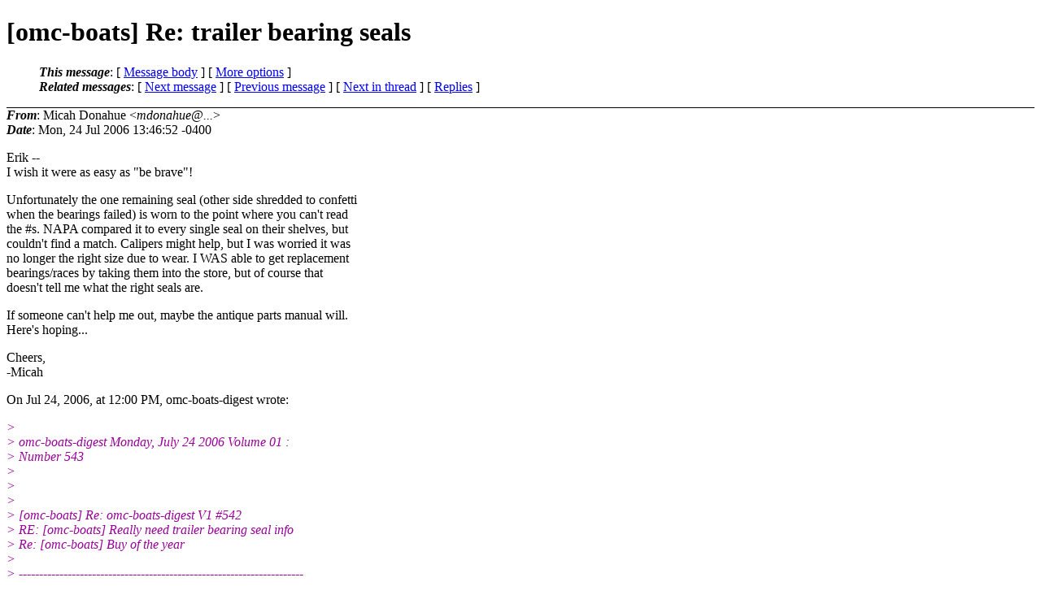

--- FILE ---
content_type: text/html
request_url: https://www.omc-boats.org/archive/2006/07/1976.html
body_size: 40161
content:
<?xml version="1.0" encoding="US-ASCII"?>
<!DOCTYPE html PUBLIC "-//W3C//DTD XHTML 1.0 Strict//EN"
    "http://www.w3.org/TR/xhtml1/DTD/xhtml1-strict.dtd">
<html xmlns="http://www.w3.org/1999/xhtml" lang="en">
<head>
<meta http-equiv="Content-Type" content="text/html; charset=US-ASCII" />
<meta name="generator" content="hypermail 2.2.0, see http://www.hypermail-project.org/" />
<title>[omc-boats] Re: trailer bearing seals from Micah Donahue on 2006-07-24 (OMC-Boats Mailing List Archive)</title>
<meta name="Author" content="Micah Donahue (mdonahue@...)" />
<meta name="Subject" content="[omc-boats] Re: trailer bearing seals" />
<meta name="Date" content="2006-07-24" />
<style type="text/css">
/*<![CDATA[*/
/* To be incorporated in the main stylesheet, don't code it in hypermail! */
body {color: black; background: #ffffff}
dfn {font-weight: bold;}
pre { background-color:inherit;}
.head { border-bottom:1px solid black;}
.foot { border-top:1px solid black;}
th {font-style:italic;}
table { margin-left:2em;}map ul {list-style:none;}
#mid { font-size:0.9em;}
#received { float:right;}
address { font-style:inherit ;}
/*]]>*/
.quotelev1 {color : #990099}
.quotelev2 {color : #ff7700}
.quotelev3 {color : #007799}
.quotelev4 {color : #95c500}
</style>
</head>
<body>
<div class="head">
<h1>[omc-boats] Re: trailer bearing seals</h1>
<!-- received="Mon Jul 24 13:47:16 2006" -->
<!-- isoreceived="20060724174716" -->
<!-- sent="Mon, 24 Jul 2006 13:46:52 -0400" -->
<!-- isosent="20060724174652" -->
<!-- name="Micah Donahue" -->
<!-- email="mdonahue@..." -->
<!-- subject="[omc-boats] Re: trailer bearing seals" -->
<!-- id="455F5447-770A-45C8-BE45-1290BF609B64@..." -->
<!-- charset="US-ASCII" -->
<!-- inreplyto="200607241600.k6OG0Jmm013573&#64;..." -->
<!-- expires="-1" -->
<map id="navbar" name="navbar">
<ul class="links">
<li>
<dfn>This message</dfn>:
[ <a href="#start" name="options1" id="options1" tabindex="1">Message body</a> ]
 [ <a href="#options2">More options</a> ]
</li>
<li>
<dfn>Related messages</dfn>:
<!-- unext="start" -->
[ <a href="1977.html" title="David: &quot;Re: [omc-boats] Re: omc-boats-digest V1 #538-lower unit&quot;">Next message</a> ]
[ <a href="1975.html" title="Glenn Halweg: &quot;Re: [omc-boats] Buy of the year&quot;">Previous message</a> ]
<!-- unextthread="start" -->
[ <a href="1979.html" title="David: &quot;Re: [omc-boats] Re: trailer bearing seals&quot;">Next in thread</a> ]
 [ <a href="#replies">Replies</a> ]
<!-- ureply="end" -->
</li>
</ul>
</map>
</div>
<!-- body="start" -->
<div class="mail">
<address class="headers">
<span id="from">
<dfn>From</dfn>: Micah Donahue &lt;<em>mdonahue@...</em>&gt;
</span><br />
<span id="date"><dfn>Date</dfn>: Mon, 24 Jul 2006 13:46:52 -0400</span><br />
</address>
<p>
Erik --
<br />
I wish it were as easy as &quot;be brave&quot;!
<br />
<p>Unfortunately the one remaining seal (other side shredded to confetti  
<br />
when the bearings failed) is worn to the point where you can't read  
<br />
the #s. NAPA compared it to every single seal on their shelves, but  
<br />
couldn't find a match. Calipers might help, but I was worried it was  
<br />
no longer the right size due to wear. I WAS able to get replacement  
<br />
bearings/races by taking them into the store, but of course that  
<br />
doesn't tell me what the right seals are.
<br />
<p>If someone can't help me out, maybe the antique parts manual will.  
<br />
Here's hoping...
<br />
<p>Cheers,
<br />
-Micah
<br />
<p>On Jul 24, 2006, at 12:00 PM, omc-boats-digest wrote:
<br />
<p><em class="quotelev1">&gt;
</em><br />
<em class="quotelev1">&gt; omc-boats-digest         Monday, July 24 2006         Volume 01 :  
</em><br />
<em class="quotelev1">&gt; Number 543
</em><br />
<em class="quotelev1">&gt;
</em><br />
<em class="quotelev1">&gt;
</em><br />
<em class="quotelev1">&gt;
</em><br />
<em class="quotelev1">&gt; [omc-boats] Re: omc-boats-digest V1 #542
</em><br />
<em class="quotelev1">&gt; RE: [omc-boats] Really need trailer bearing seal info
</em><br />
<em class="quotelev1">&gt; Re: [omc-boats] Buy of the year
</em><br />
<em class="quotelev1">&gt;
</em><br />
<em class="quotelev1">&gt; ----------------------------------------------------------------------
</em><br />
<em class="quotelev1">&gt;
</em><br />
<em class="quotelev1">&gt; Date: Sun, 23 Jul 2006 23:56:47 -0400
</em><br />
<em class="quotelev1">&gt; From: &quot;Thomas Klauber&quot; &lt;tklauber&#64;&#46;<!--nospam-->..&gt;
</em><br />
<em class="quotelev1">&gt; Subject: [omc-boats] Re: omc-boats-digest V1 #542
</em><br />
<em class="quotelev1">&gt;
</em><br />
<em class="quotelev1">&gt; It was 2 years ago I did the seal replacement. It is not too  
</em><br />
<em class="quotelev1">&gt; complicated
</em><br />
<em class="quotelev1">&gt; once you get into it. The instructions are always vague but the  
</em><br />
<em class="quotelev1">&gt; assembly
</em><br />
<em class="quotelev1">&gt; follows logic. You pull the drive shaft and on older models the  
</em><br />
<em class="quotelev1">&gt; bearing will
</em><br />
<em class="quotelev1">&gt; come out with it. It is a big roller bearing that you will have to  
</em><br />
<em class="quotelev1">&gt; press off
</em><br />
<em class="quotelev1">&gt; to get the retainer plate off which seals the shaft next to the  
</em><br />
<em class="quotelev1">&gt; ball gear. I
</em><br />
<em class="quotelev1">&gt; am not sure if there is another seal inside the cavity but replace  
</em><br />
<em class="quotelev1">&gt; it too.
</em><br />
<em class="quotelev1">&gt; They suggest using a sealing compound to seal the seals in their  
</em><br />
<em class="quotelev1">&gt; grooves.
</em><br />
<em class="quotelev1">&gt; You are sealing the metal part of the seal to the metal part of the
</em><br />
<em class="quotelev1">&gt; cavity.Take care when removing and installing the components - try  
</em><br />
<em class="quotelev1">&gt; not to
</em><br />
<em class="quotelev1">&gt; let them get in lopsided. You can do it in a day if you have the  
</em><br />
<em class="quotelev1">&gt; parts. NAPA
</em><br />
<em class="quotelev1">&gt; has many of the parts you will need. Take notes as to what side the  
</em><br />
<em class="quotelev1">&gt; seal
</em><br />
<em class="quotelev1">&gt; bevels go. Tom K.
</em><br />
<em class="quotelev1">&gt; - ----- Original Message -----
</em><br />
<em class="quotelev1">&gt; From: &quot;omc-boats-digest&quot; &lt;owner-omc-boats-digest&#64;&#46;<!--nospam-->..&gt;
</em><br />
<em class="quotelev1">&gt; To: &lt;omc-boats-digest&#64;&#46;<!--nospam-->..&gt;
</em><br />
<em class="quotelev1">&gt; Sent: Sunday, July 23, 2006 12:00 PM
</em><br />
<em class="quotelev1">&gt; Subject: omc-boats-digest V1 #542
</em><br />
<em class="quotelev1">&gt;
</em><br />
<em class="quotelev1">&gt;
</em><br />
<em class="quotelev2">&gt;&gt;
</em><br />
<em class="quotelev2">&gt;&gt; omc-boats-digest         Sunday, July 23 2006         Volume 01 :  
</em><br />
<em class="quotelev2">&gt;&gt; Number
</em><br />
<em class="quotelev2">&gt;&gt; 542
</em><br />
<em class="quotelev2">&gt;&gt;
</em><br />
<em class="quotelev2">&gt;&gt;
</em><br />
<em class="quotelev2">&gt;&gt;
</em><br />
<em class="quotelev2">&gt;&gt; [omc-boats] Intermediate Gearcase
</em><br />
<em class="quotelev2">&gt;&gt; [omc-boats] Really need trailer bearing seal info
</em><br />
<em class="quotelev2">&gt;&gt; Re: [omc-boats] Really need trailer bearing seal info
</em><br />
<em class="quotelev2">&gt;&gt;
</em><br />
<em class="quotelev2">&gt;&gt; --------------------------------------------------------------------- 
</em><br />
<em class="quotelev2">&gt;&gt; -
</em><br />
<em class="quotelev2">&gt;&gt;
</em><br />
<em class="quotelev2">&gt;&gt; Date: Sat, 22 Jul 2006 10:26:37 -0700
</em><br />
<em class="quotelev2">&gt;&gt; From: &quot;Kenneth Fingerlos&quot; &lt;kenf&#64;&#46;<!--nospam-->..&gt;
</em><br />
<em class="quotelev2">&gt;&gt; Subject: [omc-boats] Intermediate Gearcase
</em><br />
<em class="quotelev2">&gt;&gt;
</em><br />
<em class="quotelev2">&gt;&gt; Ok... the individual who posted about the seals on the intermeidate
</em><br />
<em class="quotelev2">&gt;&gt; gearcase has me thinking....
</em><br />
<em class="quotelev2">&gt;&gt;
</em><br />
<em class="quotelev2">&gt;&gt; I've got a lot of  oil/grease showing around the exhaust on the
</em><br />
<em class="quotelev2">&gt;&gt; intermediate housing... sounds like the &quot;outer&quot; shaft seal (based  
</em><br />
<em class="quotelev2">&gt;&gt; entirly
</em><br />
<em class="quotelev2">&gt;&gt; on his posting).
</em><br />
<em class="quotelev2">&gt;&gt;
</em><br />
<em class="quotelev2">&gt;&gt; How difficult is it to pull the shaft, and subsequently to replace  
</em><br />
<em class="quotelev2">&gt;&gt; the
</em><br />
<em class="quotelev2">&gt;&gt; seals?  I have the Seloc manual - but find it a little difficult  
</em><br />
<em class="quotelev2">&gt;&gt; to follow
</em><br />
<em class="quotelev2">&gt;&gt; since it covers so many different models/variations;  I'm good  
</em><br />
<em class="quotelev2">&gt;&gt; with tools,
</em><br />
<em class="quotelev2">&gt;&gt; but not someone who'd take on rebuilding a transmition or  
</em><br />
<em class="quotelev2">&gt;&gt; gearcase.  I try
</em><br />
<em class="quotelev2">&gt;&gt; to avoid things which involve adjusting clearances via shims.
</em><br />
<em class="quotelev2">&gt;&gt;
</em><br />
<em class="quotelev2">&gt;&gt; Kenneth
</em><br />
<em class="quotelev2">&gt;&gt;
</em><br />
<em class="quotelev2">&gt;&gt;
</em><br />
<em class="quotelev2">&gt;&gt; - -----
</em><br />
<em class="quotelev2">&gt;&gt; To get off this list send mail to omc-boats-unsubscribe&#64;&#46;<!--nospam-->..
</em><br />
<em class="quotelev2">&gt;&gt;
</em><br />
<em class="quotelev2">&gt;&gt; ------------------------------
</em><br />
<em class="quotelev2">&gt;&gt;
</em><br />
<em class="quotelev2">&gt;&gt; Date: Sat, 22 Jul 2006 17:45:43 -0400
</em><br />
<em class="quotelev2">&gt;&gt; From: Micah Donahue &lt;mdonahue&#64;&#46;<!--nospam-->..&gt;
</em><br />
<em class="quotelev2">&gt;&gt; Subject: [omc-boats] Really need trailer bearing seal info
</em><br />
<em class="quotelev2">&gt;&gt;
</em><br />
<em class="quotelev2">&gt;&gt; Hello, all --
</em><br />
<em class="quotelev2">&gt;&gt; I really need to replace the grease seals on my 1968 Evinrude
</em><br />
<em class="quotelev2">&gt;&gt; Sportsman's original trailer. I've ordered a parts catalog from a
</em><br />
<em class="quotelev2">&gt;&gt; vintage literature place, but I'm worried I may not be able to match
</em><br />
<em class="quotelev2">&gt;&gt; up the old part #s.
</em><br />
<em class="quotelev2">&gt;&gt;
</em><br />
<em class="quotelev2">&gt;&gt; Has anyone done this job? If so, I would REALLY appreciate the
</em><br />
<em class="quotelev2">&gt;&gt; manufacturer/part # info for the bearings and seals. I'd even be
</em><br />
<em class="quotelev2">&gt;&gt; happy to pay someone $50 to pull one of their seals out and write
</em><br />
<em class="quotelev2">&gt;&gt; down the #s for me. Use the $ to buy a new set of bearings for
</em><br />
<em class="quotelev2">&gt;&gt; yourself as well!
</em><br />
<em class="quotelev2">&gt;&gt;
</em><br />
<em class="quotelev2">&gt;&gt; Best,
</em><br />
<em class="quotelev2">&gt;&gt; - -Micah Donahue
</em><br />
<em class="quotelev2">&gt;&gt; Boston, MA
</em><br />
<em class="quotelev2">&gt;&gt;
</em><br />
<em class="quotelev2">&gt;&gt;
</em><br />
<em class="quotelev2">&gt;&gt; - -----
</em><br />
<em class="quotelev2">&gt;&gt; To get off this list send mail to omc-boats-unsubscribe&#64;&#46;<!--nospam-->..
</em><br />
<em class="quotelev2">&gt;&gt;
</em><br />
<em class="quotelev2">&gt;&gt; ------------------------------
</em><br />
<em class="quotelev2">&gt;&gt;
</em><br />
<em class="quotelev2">&gt;&gt; Date: Sat, 22 Jul 2006 22:32:14 -0700 (PDT)
</em><br />
<em class="quotelev2">&gt;&gt; From: Erik Ackroyd &lt;erikackroyd&#64;&#46;<!--nospam-->..&gt;
</em><br />
<em class="quotelev2">&gt;&gt; Subject: Re: [omc-boats] Really need trailer bearing seal info
</em><br />
<em class="quotelev2">&gt;&gt;
</em><br />
<em class="quotelev2">&gt;&gt; - --0-857451999-1153632734=:14838
</em><br />
<em class="quotelev2">&gt;&gt; Content-Type: text/plain; charset=us-ascii
</em><br />
<em class="quotelev2">&gt;&gt;
</em><br />
<em class="quotelev2">&gt;&gt; Hi!
</em><br />
<em class="quotelev2">&gt;&gt;
</em><br />
<em class="quotelev2">&gt;&gt; It's really not all that hard...
</em><br />
<em class="quotelev2">&gt;&gt;
</em><br />
<em class="quotelev2">&gt;&gt; Just be gentle tapping out the old seal if you can't read the  
</em><br />
<em class="quotelev2">&gt;&gt; numbers from
</em><br />
<em class="quotelev2">&gt;&gt; the outside; there won't be any on the inside... just take your  
</em><br />
<em class="quotelev2">&gt;&gt; bearings
</em><br />
<em class="quotelev2">&gt;&gt; [and the races] and the seals to any decent REAL independent auto  
</em><br />
<em class="quotelev2">&gt;&gt; parts
</em><br />
<em class="quotelev2">&gt;&gt; store [and better NAPA stores] and they should have a caliper to  
</em><br />
<em class="quotelev2">&gt;&gt; measure
</em><br />
<em class="quotelev2">&gt;&gt; the seals [if no numbers] the bearings are probably what used to  
</em><br />
<em class="quotelev2">&gt;&gt; be common
</em><br />
<em class="quotelev2">&gt;&gt; &quot;Sets&quot; like a set 3 and set 5
</em><br />
<em class="quotelev2">&gt;&gt; Be brave!
</em><br />
<em class="quotelev2">&gt;&gt; erik
</em><br />
<em class="quotelev2">&gt;&gt;
</em><br />
<em class="quotelev2">&gt;&gt;
</em><br />
<em class="quotelev2">&gt;&gt;
</em><br />
<em class="quotelev2">&gt;&gt;
</em><br />
<em class="quotelev2">&gt;&gt;
</em><br />
<em class="quotelev2">&gt;&gt;
</em><br />
<em class="quotelev2">&gt;&gt;
</em><br />
<em class="quotelev2">&gt;&gt;
</em><br />
<em class="quotelev2">&gt;&gt;
</em><br />
<em class="quotelev2">&gt;&gt;
</em><br />
<em class="quotelev2">&gt;&gt;
</em><br />
<em class="quotelev2">&gt;&gt;
</em><br />
<em class="quotelev2">&gt;&gt;
</em><br />
<em class="quotelev2">&gt;&gt;
</em><br />
<em class="quotelev2">&gt;&gt;
</em><br />
<em class="quotelev2">&gt;&gt;
</em><br />
<em class="quotelev2">&gt;&gt;
</em><br />
<em class="quotelev2">&gt;&gt;
</em><br />
<em class="quotelev2">&gt;&gt;
</em><br />
<em class="quotelev2">&gt;&gt;
</em><br />
<em class="quotelev2">&gt;&gt;
</em><br />
<em class="quotelev2">&gt;&gt;
</em><br />
<em class="quotelev2">&gt;&gt;
</em><br />
<em class="quotelev2">&gt;&gt; Erik Ackroyd 916.806.1560 cel
</em><br />
<em class="quotelev2">&gt;&gt;
</em><br />
<em class="quotelev2">&gt;&gt;
</em><br />
<em class="quotelev2">&gt;&gt;
</em><br />
<em class="quotelev2">&gt;&gt;
</em><br />
<em class="quotelev2">&gt;&gt;
</em><br />
<em class="quotelev2">&gt;&gt; Those who dream by day are cognizant of many things which escape  
</em><br />
<em class="quotelev2">&gt;&gt; those who
</em><br />
<em class="quotelev2">&gt;&gt; dream only by night.
</em><br />
<em class="quotelev2">&gt;&gt;
</em><br />
<em class="quotelev2">&gt;&gt;
</em><br />
<em class="quotelev2">&gt;&gt; Edgar Allan Poe, 'Eleanora', 1842 <a href="http://www.quotationspage.com/">http://www.quotationspage.com/</a>
</em><br />
<em class="quotelev2">&gt;&gt;
</em><br />
<em class="quotelev2">&gt;&gt;
</em><br />
<em class="quotelev2">&gt;&gt;
</em><br />
<em class="quotelev2">&gt;&gt; - ----- Original Message ----
</em><br />
<em class="quotelev2">&gt;&gt; From: Micah Donahue &lt;mdonahue&#64;&#46;<!--nospam-->..&gt;
</em><br />
<em class="quotelev2">&gt;&gt; To: omc-boats&#64;&#46;<!--nospam-->..
</em><br />
<em class="quotelev2">&gt;&gt; Sent: Saturday, July 22, 2006 2:45:43 PM
</em><br />
<em class="quotelev2">&gt;&gt; Subject: [omc-boats] Really need trailer bearing seal info
</em><br />
<em class="quotelev2">&gt;&gt;
</em><br />
<em class="quotelev2">&gt;&gt;
</em><br />
<em class="quotelev2">&gt;&gt; Hello, all --
</em><br />
<em class="quotelev2">&gt;&gt; I really need to replace the grease seals on my 1968 Evinrude
</em><br />
<em class="quotelev2">&gt;&gt; Sportsman's original trailer. I've ordered a parts catalog from a
</em><br />
<em class="quotelev2">&gt;&gt; vintage literature place, but I'm worried I may not be able to match
</em><br />
<em class="quotelev2">&gt;&gt; up the old part #s.
</em><br />
<em class="quotelev2">&gt;&gt;
</em><br />
<em class="quotelev2">&gt;&gt; Has anyone done this job? If so, I would REALLY appreciate the
</em><br />
<em class="quotelev2">&gt;&gt; manufacturer/part # info for the bearings and seals. I'd even be
</em><br />
<em class="quotelev2">&gt;&gt; happy to pay someone $50 to pull one of their seals out and write
</em><br />
<em class="quotelev2">&gt;&gt; down the #s for me. Use the $ to buy a new set of bearings for
</em><br />
<em class="quotelev2">&gt;&gt; yourself as well!
</em><br />
<em class="quotelev2">&gt;&gt;
</em><br />
<em class="quotelev2">&gt;&gt; Best,
</em><br />
<em class="quotelev2">&gt;&gt; - -Micah Donahue
</em><br />
<em class="quotelev2">&gt;&gt; Boston, MA
</em><br />
<em class="quotelev2">&gt;&gt;
</em><br />
<em class="quotelev2">&gt;&gt;
</em><br />
<em class="quotelev2">&gt;&gt; - -----
</em><br />
<em class="quotelev2">&gt;&gt; To get off this list send mail to omc-boats-unsubscribe&#64;&#46;<!--nospam-->..
</em><br />
<em class="quotelev2">&gt;&gt; - --0-857451999-1153632734=:14838
</em><br />
<em class="quotelev2">&gt;&gt; Content-Type: text/html; charset=us-ascii
</em><br />
<em class="quotelev2">&gt;&gt;
</em><br />
<em class="quotelev2">&gt;&gt; &lt;html&gt;&lt;head&gt;&lt;style type=&quot;text/css&quot;&gt;&lt;!-- DIV
</em><br />
<em class="quotelev2">&gt;&gt; {margin:0px} --&gt;&lt;/style&gt;&lt;/head&gt;&lt;body&gt;&lt;div style=&quot;font- 
</em><br />
<em class="quotelev2">&gt;&gt; family:bookman old
</em><br />
<em class="quotelev2">&gt;&gt; style, new york, times, serif;font-size:14pt&quot;&gt;&lt;DIV&gt;&lt;/DIV&gt;
</em><br />
<em class="quotelev2">&gt;&gt; &lt;DIV&gt;Hi!&lt;/DIV&gt;
</em><br />
<em class="quotelev2">&gt;&gt; &lt;DIV&gt;&amp;nbsp;&lt;/DIV&gt;
</em><br />
<em class="quotelev2">&gt;&gt; &lt;DIV&gt;It's really not all that hard...&lt;/DIV&gt;
</em><br />
<em class="quotelev2">&gt;&gt; &lt;DIV&gt;&amp;nbsp;&lt;/DIV&gt;
</em><br />
<em class="quotelev2">&gt;&gt; &lt;DIV&gt;Just be gentle tapping out the old seal if you can't read the  
</em><br />
<em class="quotelev2">&gt;&gt; numbers
</em><br />
<em class="quotelev2">&gt;&gt; from the outside; there won't be any on the inside... just take your
</em><br />
<em class="quotelev2">&gt;&gt; bearings [and the races] and the seals to any decent REAL  
</em><br />
<em class="quotelev2">&gt;&gt; independent auto
</em><br />
<em class="quotelev2">&gt;&gt; parts store [and better NAPA stores]&amp;nbsp;and they should have a  
</em><br />
<em class="quotelev2">&gt;&gt; caliper
</em><br />
<em class="quotelev2">&gt;&gt; to measure the seals [if no numbers] the bearings are probably  
</em><br />
<em class="quotelev2">&gt;&gt; what used
</em><br />
<em class="quotelev2">&gt;&gt; to be common &quot;Sets&quot; like a set 3 and set 5&lt;/DIV&gt;
</em><br />
<em class="quotelev2">&gt;&gt; &lt;DIV&gt;Be brave!&lt;/DIV&gt;
</em><br />
<em class="quotelev2">&gt;&gt; &lt;DIV&gt;erik&lt;BR&gt;&amp;nbsp;&lt;/DIV&gt;
</em><br />
<em class="quotelev2">&gt;&gt; &lt;DIV&gt;&lt;BR&gt;
</em><br />
<em class="quotelev2">&gt;&gt; &lt;DIV&gt;&lt;BR&gt;
</em><br />
<em class="quotelev2">&gt;&gt; &lt;DIV&gt;&lt;BR&gt;
</em><br />
<em class="quotelev2">&gt;&gt; &lt;DIV&gt;&lt;BR&gt;
</em><br />
<em class="quotelev2">&gt;&gt; &lt;DIV&gt;&lt;BR&gt;
</em><br />
<em class="quotelev2">&gt;&gt; &lt;DIV&gt;&lt;BR&gt;
</em><br />
<em class="quotelev2">&gt;&gt; &lt;DIV&gt;&lt;BR&gt;
</em><br />
<em class="quotelev2">&gt;&gt; &lt;DIV&gt;&lt;BR&gt;
</em><br />
<em class="quotelev2">&gt;&gt; &lt;DIV&gt;&lt;BR&gt;
</em><br />
<em class="quotelev2">&gt;&gt; &lt;DIV&gt;&lt;BR&gt;
</em><br />
<em class="quotelev2">&gt;&gt; &lt;DIV&gt;&lt;BR&gt;
</em><br />
<em class="quotelev2">&gt;&gt; &lt;DIV&gt;Erik Ackroyd 916.806.1560 cel&lt;/DIV&gt;&lt;BR&gt;
</em><br />
<em class="quotelev2">&gt;&gt; &lt;DIV&gt;&lt;FONT size=1&gt;&lt;/FONT&gt;&amp;nbsp;&lt;/DIV&gt;&lt;BR&gt;
</em><br />
<em class="quotelev2">&gt;&gt; &lt;DIV&gt;Those who dream by day are cognizant of many things which escape
</em><br />
<em class="quotelev2">&gt;&gt; those who dream only by night.&lt;/DIV&gt;&lt;BR&gt;
</em><br />
<em class="quotelev2">&gt;&gt; &lt;DIV&gt;Edgar Allan Poe, 'Eleanora', 1842 &lt;A
</em><br />
<em class="quotelev2">&gt;&gt; href=&quot;<a href="http://www.quotationspage.com/">http://www.quotationspage.com/</a>&quot;&gt;http:// 
</em><br />
<em class="quotelev2">&gt;&gt; www.quotationspage.com/&lt;/A&gt;&lt;/DIV&gt;&lt;/XBODY&gt;&lt;/DIV&gt;&lt;/DIV&gt;&lt;/DIV&gt;&lt;/DIV&gt;&lt;/ 
</em><br />
<em class="quotelev2">&gt;&gt; DIV&gt;&lt;/DIV&gt;&lt;/DIV&gt;&lt;/DIV&gt;&lt;/DIV&gt;&lt;/DIV&gt;&lt;/DIV&gt;
</em><br />
<em class="quotelev2">&gt;&gt; &lt;DIV style=&quot;FONT-SIZE: 14pt; FONT-FAMILY: bookman old style, new  
</em><br />
<em class="quotelev2">&gt;&gt; york,
</em><br />
<em class="quotelev2">&gt;&gt; times, serif&quot;&gt;&lt;BR&gt;&lt;BR&gt;
</em><br />
<em class="quotelev2">&gt;&gt; &lt;DIV style=&quot;FONT-SIZE: 12pt; FONT-FAMILY: times new roman, new york,
</em><br />
<em class="quotelev2">&gt;&gt; times, serif&quot;&gt;----- Original Message ----&lt;BR&gt;From: Micah Donahue
</em><br />
<em class="quotelev2">&gt;&gt; &amp;lt;mdonahue&#64;&#46;<!--nospam-->..&amp;gt;&lt;BR&gt;To: omc- 
</em><br />
<em class="quotelev2">&gt;&gt; boats&#64;&#46;<!--nospam-->..&lt;BR&gt;Sent:
</em><br />
<em class="quotelev2">&gt;&gt; Saturday, July 22, 2006 2:45:43 PM&lt;BR&gt;Subject: [omc-boats] Really  
</em><br />
<em class="quotelev2">&gt;&gt; need
</em><br />
<em class="quotelev2">&gt;&gt; trailer bearing seal info&lt;BR&gt;&lt;BR&gt;
</em><br />
<em class="quotelev2">&gt;&gt; &lt;DIV&gt;Hello, all --&lt;BR&gt;I really need to replace the grease seals on  
</em><br />
<em class="quotelev2">&gt;&gt; my 1968
</em><br />
<em class="quotelev2">&gt;&gt; Evinrude&amp;nbsp;&amp;nbsp;&lt;BR&gt;Sportsman's original trailer. I've ordered  
</em><br />
<em class="quotelev2">&gt;&gt; a parts
</em><br />
<em class="quotelev2">&gt;&gt; catalog from a&amp;nbsp;&amp;nbsp;&lt;BR&gt;vintage literature place, but I'm  
</em><br />
<em class="quotelev2">&gt;&gt; worried I
</em><br />
<em class="quotelev2">&gt;&gt; may not be able to match&amp;nbsp;&amp;nbsp;&lt;BR&gt;up the old part  
</em><br />
<em class="quotelev2">&gt;&gt; #s.&lt;BR&gt;&lt;BR&gt;Has
</em><br />
<em class="quotelev2">&gt;&gt; anyone done this job? If so, I would REALLY appreciate
</em><br />
<em class="quotelev2">&gt;&gt; the&amp;nbsp;&amp;nbsp;&lt;BR&gt;manufacturer/part # info for the bearings and  
</em><br />
<em class="quotelev2">&gt;&gt; seals.
</em><br />
<em class="quotelev2">&gt;&gt; I'd even be&amp;nbsp;&amp;nbsp;&lt;BR&gt;happy to pay someone $50 to pull one of  
</em><br />
<em class="quotelev2">&gt;&gt; their
</em><br />
<em class="quotelev2">&gt;&gt; seals out and write&amp;nbsp;&amp;nbsp;&lt;BR&gt;down the #s for me. Use the $  
</em><br />
<em class="quotelev2">&gt;&gt; to buy a
</em><br />
<em class="quotelev2">&gt;&gt; new set of bearings for&amp;nbsp;&amp;nbsp;&lt;BR&gt;yourself as
</em><br />
<em class="quotelev2">&gt;&gt; well!&lt;BR&gt;&lt;BR&gt;Best,&lt;BR&gt;-Micah Donahue&lt;BR&gt;Boston, MA&lt;BR&gt;&lt;BR&gt;&lt;BR&gt;----- 
</em><br />
<em class="quotelev2">&gt;&gt; &lt;BR&gt;To
</em><br />
<em class="quotelev2">&gt;&gt; get off this list send mail to
</em><br />
<em class="quotelev2">&gt;&gt; omc-boats-unsubscribe&#64;&#46;<!--nospam-->..&lt;/DIV&gt;&lt;/DIV&gt;&lt;BR&gt;&lt;/DIV&gt;&lt;/div&gt;&lt;/ 
</em><br />
<em class="quotelev2">&gt;&gt; body&gt;&lt;/html&gt;
</em><br />
<em class="quotelev2">&gt;&gt; - --0-857451999-1153632734=:14838--
</em><br />
<em class="quotelev2">&gt;&gt; - -----
</em><br />
<em class="quotelev2">&gt;&gt; To get off this list send mail to omc-boats-unsubscribe&#64;&#46;<!--nospam-->..
</em><br />
<em class="quotelev2">&gt;&gt;
</em><br />
<em class="quotelev2">&gt;&gt; ------------------------------
</em><br />
<em class="quotelev2">&gt;&gt;
</em><br />
<em class="quotelev2">&gt;&gt; End of omc-boats-digest V1 #542
</em><br />
<em class="quotelev2">&gt;&gt; *******************************
</em><br />
<em class="quotelev2">&gt;&gt;
</em><br />
<em class="quotelev2">&gt;&gt; -----
</em><br />
<em class="quotelev2">&gt;&gt; To get off this list send mail to
</em><br />
<em class="quotelev2">&gt;&gt; omc-boats-digest-unsubscribe&#64;&#46;<!--nospam-->..
</em><br />
<em class="quotelev2">&gt;&gt;
</em><br />
<em class="quotelev1">&gt;
</em><br />
<em class="quotelev1">&gt;
</em><br />
<em class="quotelev1">&gt; - -----
</em><br />
<em class="quotelev1">&gt; To get off this list send mail to omc-boats-unsubscribe&#64;&#46;<!--nospam-->..
</em><br />
<em class="quotelev1">&gt;
</em><br />
<em class="quotelev1">&gt; ------------------------------
</em><br />
<em class="quotelev1">&gt;
</em><br />
<em class="quotelev1">&gt; Date: Mon, 24 Jul 2006 08:21:48 -0400
</em><br />
<em class="quotelev1">&gt; From: &quot;Bishop, Gary&quot; &lt;Gary.Bishop&#64;&#46;<!--nospam-->..&gt;
</em><br />
<em class="quotelev1">&gt; Subject: RE: [omc-boats] Really need trailer bearing seal info
</em><br />
<em class="quotelev1">&gt;
</em><br />
<em class="quotelev1">&gt; I just had the bearings replaced on a 1968 Johnson original trailer  
</em><br />
<em class="quotelev1">&gt; at a
</em><br />
<em class="quotelev1">&gt; trailer repair shop  / Total cost for bearings and labor $117.00 .  
</em><br />
<em class="quotelev1">&gt; They
</em><br />
<em class="quotelev1">&gt; did not have any problems getting replacement parts .
</em><br />
<em class="quotelev1">&gt;
</em><br />
<em class="quotelev1">&gt; Gary
</em><br />
<em class="quotelev1">&gt; Atlanta , GA
</em><br />
<em class="quotelev1">&gt;
</em><br />
<em class="quotelev1">&gt; - -----Original Message-----
</em><br />
<em class="quotelev1">&gt; From: owner-omc-boats&#64;&#46;<!--nospam-->.. [mailto:owner-omc- 
</em><br />
<em class="quotelev1">&gt; boats&#64;&#46;<!--nospam-->..]
</em><br />
<em class="quotelev1">&gt; On Behalf Of Micah Donahue
</em><br />
<em class="quotelev1">&gt; Sent: Saturday, July 22, 2006 5:46 PM
</em><br />
<em class="quotelev1">&gt; To: omc-boats&#64;&#46;<!--nospam-->..
</em><br />
<em class="quotelev1">&gt; Subject: [omc-boats] Really need trailer bearing seal info
</em><br />
<em class="quotelev1">&gt;
</em><br />
<em class="quotelev1">&gt; Hello, all --
</em><br />
<em class="quotelev1">&gt; I really need to replace the grease seals on my 1968 Evinrude
</em><br />
<em class="quotelev1">&gt; Sportsman's original trailer. I've ordered a parts catalog from a
</em><br />
<em class="quotelev1">&gt; vintage literature place, but I'm worried I may not be able to  
</em><br />
<em class="quotelev1">&gt; match up
</em><br />
<em class="quotelev1">&gt; the old part #s.
</em><br />
<em class="quotelev1">&gt;
</em><br />
<em class="quotelev1">&gt; Has anyone done this job? If so, I would REALLY appreciate the
</em><br />
<em class="quotelev1">&gt; manufacturer/part # info for the bearings and seals. I'd even be happy
</em><br />
<em class="quotelev1">&gt; to pay someone $50 to pull one of their seals out and write down  
</em><br />
<em class="quotelev1">&gt; the #s
</em><br />
<em class="quotelev1">&gt; for me. Use the $ to buy a new set of bearings for yourself as well!
</em><br />
<em class="quotelev1">&gt;
</em><br />
<em class="quotelev1">&gt; Best,
</em><br />
<em class="quotelev1">&gt; - -Micah Donahue
</em><br />
<em class="quotelev1">&gt; Boston, MA
</em><br />
<em class="quotelev1">&gt;
</em><br />
<em class="quotelev1">&gt;
</em><br />
<em class="quotelev1">&gt; - -----
</em><br />
<em class="quotelev1">&gt; To get off this list send mail to omc-boats-unsubscribe&#64;&#46;<!--nospam-->..
</em><br />
<em class="quotelev1">&gt;
</em><br />
<em class="quotelev1">&gt; - -----
</em><br />
<em class="quotelev1">&gt; To get off this list send mail to omc-boats-unsubscribe&#64;&#46;<!--nospam-->..
</em><br />
<em class="quotelev1">&gt;
</em><br />
<em class="quotelev1">&gt; ------------------------------
</em><br />
<em class="quotelev1">&gt;
</em><br />
<em class="quotelev1">&gt; Date: Mon, 24 Jul 2006 08:22:56 -0500
</em><br />
<em class="quotelev1">&gt; From: &quot;Glenn Halweg&quot; &lt;glennhalweg&#64;&#46;<!--nospam-->..&gt;
</em><br />
<em class="quotelev1">&gt; Subject: Re: [omc-boats] Buy of the year
</em><br />
<em class="quotelev1">&gt;
</em><br />
<em class="quotelev1">&gt; This is a multi-part message in MIME format.
</em><br />
<em class="quotelev1">&gt;
</em><br />
<em class="quotelev1">&gt; - ------=_NextPart_000_0026_01C6AEFA.5D7F2AF0
</em><br />
<em class="quotelev1">&gt; Content-Type: text/plain;
</em><br />
<em class="quotelev1">&gt; 	charset=&quot;iso-8859-1&quot;
</em><br />
<em class="quotelev1">&gt; Content-Transfer-Encoding: quoted-printable
</em><br />
<em class="quotelev1">&gt;
</em><br />
<em class="quotelev1">&gt; Dave,
</em><br />
<em class="quotelev1">&gt;
</em><br />
<em class="quotelev1">&gt; Curious, is this the SeaSport that's been sitting on Hy 51 between =
</em><br />
<em class="quotelev1">&gt; Woodruff and Mercer Wisconsin? I drive by there several times a  
</em><br />
<em class="quotelev1">&gt; year, =
</em><br />
<em class="quotelev1">&gt; have wanted to stop but timing was never right. Reason I ask is  
</em><br />
<em class="quotelev1">&gt; went by =
</em><br />
<em class="quotelev1">&gt; this last week-end and it's gone.
</em><br />
<em class="quotelev1">&gt;
</em><br />
<em class="quotelev1">&gt; Glenn=20
</em><br />
<em class="quotelev1">&gt;   ----- Original Message -----=20
</em><br />
<em class="quotelev1">&gt;   From: David=20
</em><br />
<em class="quotelev1">&gt;   To: omc-boats&#64;&#46;<!--nospam-->..=20
</em><br />
<em class="quotelev1">&gt;   Sent: Tuesday, July 18, 2006 3:04 PM
</em><br />
<em class="quotelev1">&gt;   Subject: [omc-boats] Buy of the year
</em><br />
<em class="quotelev1">&gt;
</em><br />
<em class="quotelev1">&gt;
</em><br />
<em class="quotelev1">&gt;   Hey everyone,=20
</em><br />
<em class="quotelev1">&gt;   Just picked up my 10th OMC - actually this will be my 7th still in =
</em><br />
<em class="quotelev1">&gt; possession - 16' SeaSport V6 - in exceptionally good condition - =
</em><br />
<em class="quotelev1">&gt; everything, yes, everything works! lights, gages, tilt, engine - =
</em><br />
<em class="quotelev1">&gt; everything.  and the seats are even in great shape - The owner was  
</em><br />
<em class="quotelev1">&gt; just =
</em><br />
<em class="quotelev1">&gt; looking to dump it- only paid $500.00 for it!  My only problem is =
</em><br />
<em class="quotelev1">&gt; figuring out how I am going to hide it from my wife? I have two in  
</em><br />
<em class="quotelev1">&gt; the =
</em><br />
<em class="quotelev1">&gt; driveway at home now, one in the lot at work, two in the lot at our =
</em><br />
<em class="quotelev1">&gt; marina and one hanging from the houseboat and the only option is the =
</em><br />
<em class="quotelev1">&gt; driveway at home - think she will notice it?   Dave
</em><br />
<em class="quotelev1">&gt;
</em><br />
<em class="quotelev1">&gt; - ------=_NextPart_000_0026_01C6AEFA.5D7F2AF0
</em><br />
<em class="quotelev1">&gt; Content-Type: text/html;
</em><br />
<em class="quotelev1">&gt; 	charset=&quot;iso-8859-1&quot;
</em><br />
<em class="quotelev1">&gt; Content-Transfer-Encoding: quoted-printable
</em><br />
<em class="quotelev1">&gt;
</em><br />
<em class="quotelev1">&gt; &lt;!DOCTYPE HTML PUBLIC &quot;-//W3C//DTD HTML 4.0 Transitional//EN&quot;&gt;
</em><br />
<em class="quotelev1">&gt; &lt;HTML&gt;&lt;HEAD&gt;&lt;TITLE&gt;&lt;/TITLE&gt;
</em><br />
<em class="quotelev1">&gt; &lt;META http-equiv=3DContent-Type =
</em><br />
<em class="quotelev1">&gt; content=3Dtext/html;charset=3DISO-8859-1&gt;
</em><br />
<em class="quotelev1">&gt; &lt;META content=3D&quot;MSHTML 6.00.2900.2912&quot; name=3DGENERATOR&gt;
</em><br />
<em class="quotelev1">&gt; &lt;STYLE&gt;&lt;/STYLE&gt;
</em><br />
<em class="quotelev1">&gt; &lt;/HEAD&gt;
</em><br />
<em class="quotelev1">&gt; &lt;BODY text=3D#000000 bgColor=3D#ffffff&gt;
</em><br />
<em class="quotelev1">&gt; &lt;DIV&gt;Dave,&lt;/DIV&gt;
</em><br />
<em class="quotelev1">&gt; &lt;DIV&gt;&amp;nbsp;&lt;/DIV&gt;
</em><br />
<em class="quotelev1">&gt; &lt;DIV&gt;Curious, is this the SeaSport that's been sitting on Hy 51  
</em><br />
<em class="quotelev1">&gt; between =
</em><br />
<em class="quotelev1">&gt; Woodruff=20
</em><br />
<em class="quotelev1">&gt; and Mercer Wisconsin? I drive by there several times a year, have  
</em><br />
<em class="quotelev1">&gt; wanted =
</em><br />
<em class="quotelev1">&gt; to stop=20
</em><br />
<em class="quotelev1">&gt; but&amp;nbsp;timing was never right. Reason I ask is went by this last =
</em><br />
<em class="quotelev1">&gt; week-end and=20
</em><br />
<em class="quotelev1">&gt; it's gone.&lt;/DIV&gt;
</em><br />
<em class="quotelev1">&gt; &lt;DIV&gt;&amp;nbsp;&lt;/DIV&gt;
</em><br />
<em class="quotelev1">&gt; &lt;DIV&gt;Glenn&amp;nbsp;&lt;/DIV&gt;
</em><br />
<em class="quotelev1">&gt; &lt;BLOCKQUOTE=20
</em><br />
<em class="quotelev1">&gt; style=3D&quot;PADDING-RIGHT: 0px; PADDING-LEFT: 5px; MARGIN-LEFT: 5px; =
</em><br />
<em class="quotelev1">&gt; BORDER-LEFT: #000000 2px solid; MARGIN-RIGHT: 0px&quot;&gt;
</em><br />
<em class="quotelev1">&gt;   &lt;DIV style=3D&quot;FONT: 10pt arial&quot;&gt;----- Original Message ----- &lt;/DIV&gt;
</em><br />
<em class="quotelev1">&gt;   &lt;DIV=20
</em><br />
<em class="quotelev1">&gt;   style=3D&quot;BACKGROUND: #e4e4e4; FONT: 10pt arial; font-color: =
</em><br />
<em class="quotelev1">&gt; black&quot;&gt;&lt;B&gt;From:&lt;/B&gt;=20
</em><br />
<em class="quotelev1">&gt;   &lt;A title=3Dodin&#64;&#46;<!--nospam-->..  
</em><br />
<em class="quotelev1">&gt; href=3D&quot;mailto:odin&#64;&#46;<!--nospam-->..&quot;&gt;David&lt;/A&gt; =
</em><br />
<em class="quotelev1">&gt; &lt;/DIV&gt;
</em><br />
<em class="quotelev1">&gt;   &lt;DIV style=3D&quot;FONT: 10pt arial&quot;&gt;&lt;B&gt;To:&lt;/B&gt; &lt;A =
</em><br />
<em class="quotelev1">&gt; title=3Domc-boats&#64;&#46;<!--nospam-->..=20
</em><br />
<em class="quotelev1">&gt;   href=3D&quot;mailto:omc-boats&#64;&#46;<!--nospam-->..&quot;&gt;omc-boats&#64;&#46;<!--nospam-->..&lt;/A&gt; =
</em><br />
<em class="quotelev1">&gt; &lt;/DIV&gt;
</em><br />
<em class="quotelev1">&gt;   &lt;DIV style=3D&quot;FONT: 10pt arial&quot;&gt;&lt;B&gt;Sent:&lt;/B&gt; Tuesday, July 18,  
</em><br />
<em class="quotelev1">&gt; 2006 =
</em><br />
<em class="quotelev1">&gt; 3:04=20
</em><br />
<em class="quotelev1">&gt; PM&lt;/DIV&gt;
</em><br />
<em class="quotelev1">&gt;   &lt;DIV style=3D&quot;FONT: 10pt arial&quot;&gt;&lt;B&gt;Subject:&lt;/B&gt; [omc-boats] Buy  
</em><br />
<em class="quotelev1">&gt; of the =
</em><br />
<em class="quotelev1">&gt;
</em><br />
<em class="quotelev1">&gt; year&lt;/DIV&gt;
</em><br />
<em class="quotelev1">&gt;   &lt;DIV&gt;&lt;BR&gt;&lt;/DIV&gt;Hey everyone, &lt;BR&gt;Just picked up my 10th OMC -  
</em><br />
<em class="quotelev1">&gt; actually =
</em><br />
<em class="quotelev1">&gt; this=20
</em><br />
<em class="quotelev1">&gt;   will be my 7th still in possession - 16' SeaSport V6 - in =
</em><br />
<em class="quotelev1">&gt; exceptionally good=20
</em><br />
<em class="quotelev1">&gt;   condition - everything, yes,&lt;U&gt; everything&lt;/U&gt; works! lights,  
</em><br />
<em class="quotelev1">&gt; gages, =
</em><br />
<em class="quotelev1">&gt; tilt,=20
</em><br />
<em class="quotelev1">&gt;   engine - everything.&amp;nbsp; and the seats are even in great shape  
</em><br />
<em class="quotelev1">&gt; - The =
</em><br />
<em class="quotelev1">&gt; owner=20
</em><br />
<em class="quotelev1">&gt;   was just looking to dump it- only paid $500.00 for it!&amp;nbsp; My  
</em><br />
<em class="quotelev1">&gt; only =
</em><br />
<em class="quotelev1">&gt; problem=20
</em><br />
<em class="quotelev1">&gt;   is figuring out how I am going to hide it from my wife? I have  
</em><br />
<em class="quotelev1">&gt; two in =
</em><br />
<em class="quotelev1">&gt; the=20
</em><br />
<em class="quotelev1">&gt;   driveway at home now, one in the lot at work, two in the lot at  
</em><br />
<em class="quotelev1">&gt; our =
</em><br />
<em class="quotelev1">&gt; marina and=20
</em><br />
<em class="quotelev1">&gt;   one hanging from the houseboat and the only option is the  
</em><br />
<em class="quotelev1">&gt; driveway at =
</em><br />
<em class="quotelev1">&gt; home -=20
</em><br />
<em class="quotelev1">&gt;   think she will notice it?&amp;nbsp;&amp;nbsp; =
</em><br />
<em class="quotelev1">&gt; Dave&lt;BR&gt;&lt;/BLOCKQUOTE&gt;&lt;/BODY&gt;&lt;/HTML&gt;
</em><br />
<em class="quotelev1">&gt;
</em><br />
<em class="quotelev1">&gt; - ------=_NextPart_000_0026_01C6AEFA.5D7F2AF0--
</em><br />
<em class="quotelev1">&gt;
</em><br />
<em class="quotelev1">&gt; - -----
</em><br />
<em class="quotelev1">&gt; To get off this list send mail to omc-boats-unsubscribe&#64;&#46;<!--nospam-->..
</em><br />
<em class="quotelev1">&gt;
</em><br />
<em class="quotelev1">&gt; ------------------------------
</em><br />
<em class="quotelev1">&gt;
</em><br />
<em class="quotelev1">&gt; End of omc-boats-digest V1 #543
</em><br />
<em class="quotelev1">&gt; *******************************
</em><br />
<em class="quotelev1">&gt;
</em><br />
<em class="quotelev1">&gt; -----
</em><br />
<em class="quotelev1">&gt; To get off this list send mail to omc-boats-digest- 
</em><br />
<em class="quotelev1">&gt; unsubscribe&#64;&#46;<!--nospam-->..
</em><br />
<p><p>-----
<br />
To get off this list send mail to omc-boats-unsubscribe&#64;&#46;<!--nospam-->..
<br />
<span id="received"><dfn>Received on</dfn> Monday, 24 July 2006</span>
</div>
<!-- body="end" -->
<div class="foot">
<map id="navbarfoot" name="navbarfoot" title="Related messages">
<ul class="links">
<li><dfn>This message</dfn>: [ <a href="#start">Message body</a> ]</li>
<!-- lnext="start" -->
<li><dfn>Next message</dfn>: <a href="1977.html" title="Next message in the list">David: "Re: [omc-boats] Re: omc-boats-digest V1 #538-lower unit"</a></li>
<li><dfn>Previous message</dfn>: <a href="1975.html" title="Previous message in the list">Glenn Halweg: "Re: [omc-boats] Buy of the year"</a></li>
<!-- lnextthread="start" -->
<li><dfn>Next in thread</dfn>: <a href="1979.html" title="Next message in this discussion thread">David: "Re: [omc-boats] Re: trailer bearing seals"</a></li>
<li><a name="replies" id="replies"></a>
<dfn>Reply</dfn>: <a href="1979.html" title="Message sent in reply to this message">David: "Re: [omc-boats] Re: trailer bearing seals"</a></li>
<li><dfn>Reply</dfn>: <a href="1986.html" title="Message sent in reply to this message">Erik Ackroyd: "Re: [omc-boats] Re: trailer bearing seals"</a></li>
<!-- lreply="end" -->
</ul>
<ul class="links">
<li><a name="options2" id="options2"></a><dfn>Contemporary messages sorted</dfn>: [ <a href="date.html#1976" title="Contemporary messages by date">by date</a> ] [ <a href="index.html#1976" title="Contemporary discussion threads">by thread</a> ] [ <a href="subject.html#1976" title="Contemporary messages by subject">by subject</a> ] [ <a href="author.html#1976" title="Contemporary messages by author">by author</a> ] [ <a href="attachment.html" title="Contemporary messages by attachment">by messages with attachments</a> ]</li>
</ul>
</map>
</div>
<!-- trailer="footer" -->
<p><small><em>
This archive was generated by <a href="http://www.hypermail-project.org/">hypermail 2.2.0</a> 
: Tuesday, 29 July 2014 EDT
</em></small></p>
</body>
</html>
